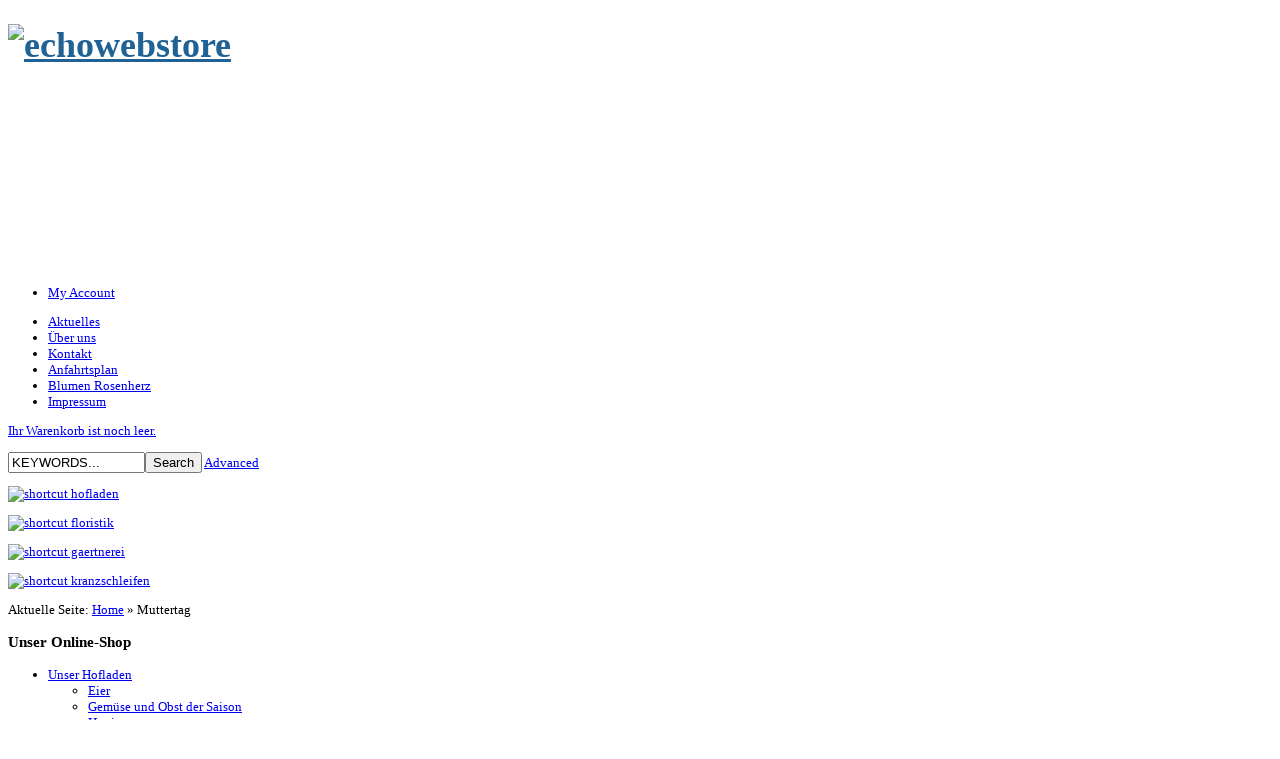

--- FILE ---
content_type: text/html; charset=utf-8
request_url: http://www.gaertnerei-wagner.at/index.php?option=com_virtuemart&view=category&virtuemart_category_id=31
body_size: 20647
content:
<!doctype html>
<!--[if lt IE 7]> <html class="no-js lt-ie9 lt-ie8 lt-ie7" lang="en"> <![endif]-->
<!--[if IE 7]>    <html class="no-js lt-ie9 lt-ie8" lang="en"> <![endif]-->
<!--[if IE 8]>    <html class="no-js lt-ie9" lang="en"> <![endif]-->
<!--[if gt IE 8]><!--> <html class="no-js" lang="en"><!--<![endif]-->
<head>
	<meta name="viewport" content="width=device-width, initial-scale=1.0">
<script src="/templates/echo/js/jquery-1.8.1.min.js"></script><script src="/templates/echo/js/jquery.noConflict.js"></script>	  <meta http-equiv="content-type" content="text/html; charset=utf-8" />
  <meta http-equiv="cleartype" content="on; charset=utf-8" />
  <meta name="title" content="Muttertag" />
  <meta name="generator" content="Joomla! - Open Source Content Management" />
  <title>Muttertag</title>
  <link href="/index.php?option=com_virtuemart&view=category&virtuemart_category_id=31" rel="canonical" />
  <link href="/templates/echo/favicon.ico" rel="shortcut icon" type="image/vnd.microsoft.icon" />
  <link href="http://www.gaertnerei-wagner.at/index.php?option=com_search&amp;view=category&amp;virtuemart_category_id=31&amp;format=opensearch" rel="search" title="Suchen Gärtnerei Wagner" type="application/opensearchdescription+xml" />
  <link rel="stylesheet" href="/components/com_virtuemart/assets/css/jquery.fancybox-1.3.4.css" type="text/css" />
  <link rel="stylesheet" href="/media/system/css/modal.css" type="text/css" />
  <link rel="stylesheet" href="/components/com_imageshow/assets/css/style.css" type="text/css" />
  <script src="/components/com_virtuemart/assets/js/vmsite.js" type="text/javascript"></script>
  <script src="/components/com_virtuemart/assets/js/fancybox/jquery.fancybox-1.3.4.pack.js" type="text/javascript"></script>
  <script src="/components/com_virtuemart/assets/js/vmprices.js" type="text/javascript"></script>
  <script src="/media/system/js/mootools-core.js" type="text/javascript"></script>
  <script src="/media/system/js/core.js" type="text/javascript"></script>
  <script src="/media/system/js/mootools-more.js" type="text/javascript"></script>
  <script src="/media/system/js/modal.js" type="text/javascript"></script>
  <script type="text/javascript">
//<![CDATA[ 
vmSiteurl = 'http://www.gaertnerei-wagner.at/' ;
vmLang = "";
Virtuemart.addtocart_popup = '1' ; 
usefancy = true;
//]]>

		window.addEvent('domready', function() {

			SqueezeBox.initialize({});
			SqueezeBox.assign($$('a.modal'), {
				parse: 'rel'
			});
		});
jQuery(document).ready(function () {
	jQuery('.orderlistcontainer').hover(
		function() { jQuery(this).find('.orderlist').stop().show()},
		function() { jQuery(this).find('.orderlist').stop().hide()}
	)
});

//<![CDATA[
jQuery(document).ready(function() {
		jQuery('#VMmenu17_95721 li.VmClose ul').hide();
		jQuery('#VMmenu17_95721 li .VmArrowdown').click(
		function() {

			if (jQuery(this).parent().next('ul').is(':hidden')) {
				jQuery('#VMmenu17_95721 ul:visible').delay(500).slideUp(500,'linear').parents('li').addClass('VmClose').removeClass('VmOpen');
				jQuery(this).parent().next('ul').slideDown(500,'linear');
				jQuery(this).parents('li').addClass('VmOpen').removeClass('VmClose');
			}
		});
	});
//]]>
function keepAlive() {	var myAjax = new Request({method: "get", url: "index.php"}).send();} window.addEvent("domready", function(){ keepAlive.periodical(840000); });
  </script>

<!--[if lt IE 9]>
<script src="http://html5shiv.googlecode.com/svn/trunk/html5.js"></script>
<script src="/templates/echo/js/selectivizr-min.js"></script>
<script src="/templates/echo/js/modernizr.js"></script>
<![endif]-->

	<link rel="stylesheet" type="text/css" href="/templates/echo/css/ie9-10.css" media="screen" />
	<link rel="stylesheet" type="text/css" href="/templates/echo/css/bootstrap.css" media="screen" />
	<link rel="stylesheet" type="text/css" href="/templates/echo/css/responsive.css" media="screen" />
    <link rel="stylesheet" type="text/css" href="/templates/echo/css/text.css" media="screen" />
    <link rel="stylesheet" type="text/css" href="/templates/echo/css/layout.css" media="screen" />
    <link rel="stylesheet" type="text/css" href="/templates/echo/css/nav.css" media="screen" />
    <link rel="stylesheet" type="text/css" href="/templates/echo/css/typography.css" media="screen" />
    <link rel="stylesheet" type="text/css" href="/templates/echo/css/template.css" media="screen" />
	<link rel="stylesheet" type="text/css" href="/templates/echo/css/responsive-template.css" media="screen" />
	<link rel="stylesheet" type="text/css" href="/templates/echo/css/print.css" media="print" />
	<link rel="stylesheet" type="text/css" href="/templates/echo/css/vm-echo.css" media="screen" />
	<script type="text/javascript" src="/templates/echo/js/bootstrap.min.js"> </script>
<script type="text/javascript">
  WebFontConfig = {
    google: { families: [ 'Ubuntu:300,400,700,300italic,400italic,700italic:latin' ] }
  };
  (function() {
    var wf = document.createElement('script');
    wf.src = ('https:' == document.location.protocol ? 'https' : 'http') +
      '://ajax.googleapis.com/ajax/libs/webfont/1/webfont.js';
    wf.type = 'text/javascript';
    wf.async = 'true';
    var s = document.getElementsByTagName('script')[0];
    s.parentNode.insertBefore(wf, s);
  })(); </script>
	<script src="/templates/echo/js/selectnav.min.js"></script>
<!--[if IE 6]> <link rel="stylesheet" type="text/css" href="/templates/echo/css/ie6.css" media="screen" /> <![endif]-->
<!--[if IE 7]> <link rel="stylesheet" type="text/css" href="/templates/echo/css/ie.css" media="screen" /> <![endif]-->
        <link rel="stylesheet" type="text/css" href="/templates/echo/css/presets/style1.css" media="screen" />
    	 
	<script type="text/javascript" src="/templates/echo/js/superfish.js"></script>
	<script type="text/javascript" src="/templates/echo/js/supersubs.js"></script>
	<script type="text/javascript">
    jQuery(document).ready(function(){ 
        jQuery("ul.menu-nav").supersubs({ 
			minWidth: 16,
            extraWidth:  1
        }).superfish({ 
            delay:500,
            animation:{opacity:'show',height:'show',width:'show'},
            speed:'fast',
            autoArrows:true,
            dropShadows:false 
        });
    }); 
	</script>
			<script type="text/javascript">
	jQuery(document).ready(function() {
		jQuery('#menupanel').on('click', function() {
			jQuery('div.panel1').animate({
				'width': 'show'
			}, 300, function() {
				jQuery('div.menupanel').fadeIn(200);
			});
		});
		jQuery('span.closemenu').on('click', function() {
			jQuery('div.menupanel').fadeOut(200, function() {
				jQuery('div.panel1').animate({
					'width': 'hide'
				}, 300);
			});
		});
	});
	</script>
					
		
    <style type="text/css">
	body {font-size: 13px;}
	#site-name-handler{height:248px; }
	#sn-position h1{left:-55px;top:0px;color:#216294;font-size:36px;}
	#sn-position h1 a {color:#216294;}
	#sn-position h2 {left:10px;top:69px;color:#a5a5a5;font-size:12px;}
	ul.columns-2 {width: 360px !important;}
	ul.columns-3 {width: 500px !important;}
	ul.columns-4 {width: 660px !important;}
	ul.columns-5 {width: 860px !important;}
		
</style>


</head>
<body>
<header id="top-handler">
	<div class="container">
		
		<div id="top" class="span12">
			<div class="row-fluid">
					<div id="site-name-handler" class="span5">
						<div id="sn-position">
																		<h1> <a href=""><img alt="echowebstore" src="images/logo_header.png" /></a></h1>
																								<h2> <img alt="" src="" /> </h2>
												</div>
					</div>
					<div id="top-nav-handler" class="span7">


												<div id="top-quick-nav">
																					<ul id="log-panel">
																<li><a data-toggle="modal" href="#LoginForm" class="open-register-form">My Account</a></li>
															</ul>
													</div>
												<div id="LoginForm" class="b-modal hide fade" tabindex="-1" role="dialog" aria-labelledby="myModalLabel" aria-hidden="true" style="display: none;">
							<div class="modal-header"><span id="myModalLabel">My Account</span></div>
							<div class="modal-body"><form action="/index.php?option=com_virtuemart" method="post" id="login-form" class="form-horizontal" >
		<fieldset class="userdata">
	
  <div class="control-group">
    <label class="control-label" for="modlgn-username">Benutzername</label>
    <div class="controls">
      <input type="text" id="modlgn-username" name="username" placeholder="Benutzername">
    </div>
  </div>
  <div class="control-group">
    <label class="control-label" for="modlgn-passwd">Passwort</label>
    <div class="controls">
      <input type="password" id="modlgn-passwd" placeholder="Passwort" name="password">
    </div>
  </div>
  
	<div class="control-group">
		<div class="control-label">
		
			<div class="btn-group">
			  <button class="button" type="submit" name="Submit">Anmelden</button>
			  <button class="button dropdown-toggle" data-toggle="dropdown">
				<span class="caret"></span>
			  </button>
				<ul class="dropdown-menu">
					<li>
						<a href="/index.php?option=com_users&amp;view=reset">
						Passwort vergessen?</a>
					</li>
					<li>
						<a href="/index.php?option=com_users&amp;view=remind">
						Benutzername vergessen?</a>
					</li>
									</ul>
			</div>
			
			
		</div>


						<div class="controls">
			<label class="inline" for="modlgn-remember">
			
			<input type="checkbox" name="remember" class="checkbox" value="yes" id="modlgn-remember"> Angemeldet bleiben			
			</label>
		</div>
	</div>


		
	</fieldset>
	<input type="hidden" name="option" value="com_users" />
	<input type="hidden" name="task" value="user.login" />
	<input type="hidden" name="return" value="aW5kZXgucGhwP29wdGlvbj1jb21fdmlydHVlbWFydCZ2aWV3PWNhdGVnb3J5JnZpcnR1ZW1hcnRfY2F0ZWdvcnlfaWQ9MzEmSXRlbWlkPTA=" />
	<input type="hidden" name="9e7179e9a2065592be73c181cded4117" value="1" />	</fieldset>
	

	

	</form>
</div>
							<div class="modal-footer"><a class="button" data-dismiss="modal">Close</a></div>
						</div>
						
					</div>
					

			</div>
		</div>
		<div class="clear"> </div>
				<nav id="menu">
			<div id="menu-handler">
				<div class="row-fluid">
					<div class="span8">
<ul class="menu-nav">
<li class="item-435 current"><a href="/index.php?option=com_virtuemart&amp;view=virtuemart&amp;Itemid=435" ><span class="link-no-image">Aktuelles</span></a></li><li class="item-548"><a href="/index.php?option=com_content&amp;view=article&amp;id=78&amp;Itemid=548" ><span class="link-no-image">Über uns</span></a></li><li class="item-549"><a href="/index.php?option=com_contact&amp;view=contact&amp;id=3&amp;Itemid=549" ><span class="link-no-image">Kontakt</span></a></li><li class="item-550"><a href="/index.php?option=com_content&amp;view=article&amp;id=79&amp;Itemid=550" ><span class="link-no-image">Anfahrtsplan</span></a></li><li class="item-604"><a href="http://www.blumen-rosenherz.at/" target="_blank" ><span class="link-no-image">Blumen Rosenherz</span></a></li><li class="item-552"><a href="/index.php?option=com_content&amp;view=article&amp;id=77&amp;Itemid=552" ><span class="link-no-image">Impressum</span></a></li></ul>

<script>selectnav('', {
  nested: true,
  indent: ' &nbsp; &nbsp; '
}); </script></div>											<div id="search-position" class="span4">
							
<div class="vmCartModule " id="vmCartModule">

<div class="total_products">
<a href="#" class="cart-button"><div class="popover bottom"><div class="arrow"></div><div class="popover-content"><p>Ihr Warenkorb ist noch leer.</p></div></div></a>
</div>	



<noscript>
Please wait</noscript>
</div>


							<form action="/index.php?option=com_virtuemart" method="post">
	<div class="search">
				
		<input name="searchword" id="mod-search-searchword" maxlength="20"  class="inputbox" type="text" size="15" value="KEYWORDS..."  onblur="if (this.value=='') this.value='KEYWORDS...';" onfocus="if (this.value=='KEYWORDS...') this.value='';" /><input type="submit" value="Search" class="button" onclick="this.form.searchword.focus();"/>		<a href="index.php?option=com_search" class="advanced-search-button">Advanced</a>
		
		
	<input type="hidden" name="task" value="search" />
	<input type="hidden" name="option" value="com_search" />
	<input type="hidden" name="Itemid" value="0" />
	</div>
</form>

						</div>
									</div>
			</div>
		</nav>
			</div>
</header>
<section id="tab-modules">
	<div class="container">
		<div id="tab-modules-handler" class="row-fluid">
			<div class="span3" style="">		<div class="moduletable padding-5">
								<div class="module-content">

<div class="custom padding-5"  >
	<p><a href="index.php?option=com_virtuemart&amp;view=category&amp;virtuemart_category_id=10&amp;categorylayout=0&amp;Itemid=545"><img src="images/shortcuts/shortcut_hofladen.jpg" alt="shortcut hofladen" /></a></p></div>
</div>
		</div>
	</div>			<div class="span3" style="">		<div class="moduletable padding-5">
								<div class="module-content">

<div class="custom padding-5"  >
	<p><a href="index.php?option=com_virtuemart&amp;view=category&amp;virtuemart_category_id=11&amp;categorylayout=0&amp;Itemid=546"><img src="images/shortcuts/shortcut_floristik.jpg" alt="shortcut floristik" /></a></p></div>
</div>
		</div>
	</div>			<div class="span3" style="">		<div class="moduletable padding-5">
								<div class="module-content">

<div class="custom padding-5"  >
	<p><a href="index.php?option=com_virtuemart&amp;view=category&amp;virtuemart_category_id=12&amp;categorylayout=0&amp;Itemid=547"><img src="images/shortcuts/shortcut_gaertnerei.jpg" alt="shortcut gaertnerei" /></a></p></div>
</div>
		</div>
	</div>			<div class="span3" style="">		<div class="moduletable padding-5">
								<div class="module-content">

<div class="custom padding-5"  >
	<p><a href="index.php?option=com_content&amp;view=article&amp;id=80&amp;Itemid=605"><img src="images/shortcuts/shortcut_kranzschleifen.jpg" alt="shortcut kranzschleifen" /></a></p></div>
</div>
		</div>
	</div>								</div>
	</div>
</section>


<div class="container main-bg" id="main-handler">



					<div id="nav-line">
				<div class="row-fluid">
					<div class="span8"><div id="brcr">
<div class="breadcrumbs">
<span class="showHere">Aktuelle Seite: </span><a href="/index.php?option=com_virtuemart&amp;view=virtuemart&amp;Itemid=435" class="pathway">Home</a> &raquo; <span>Muttertag</span></div>
</div></div>
					<div class="span4">

											</div>
				</div>
			</div>
		
		<div class="row-fluid" id="slideshow-header">
		
		
				
						
					
		
		</div>

		<div id="content-handler">
					

						
						
									
			<div id="tmp-container">
					
										<div id="main-content-handler">
						<div class="row-fluid">
														<div class="span3">
								
								
										<div class="moduletable">
									<h3><span>Unser</span> Online-Shop</h3>
					
								<div class="module-content">
<ul class="VMmenu" id="VMmenu17_95721" >

<li class="VmClose">
	<div>
		<a href="/index.php?option=com_virtuemart&amp;view=category&amp;virtuemart_category_id=10" >Unser Hofladen</a>			<span class="VmArrowdown"> </span>
				</div>
<ul class="menu">

<li>
	<div ><a href="/index.php?option=com_virtuemart&amp;view=category&amp;virtuemart_category_id=13" >Eier</a></div>
</li>

<li>
	<div ><a href="/index.php?option=com_virtuemart&amp;view=category&amp;virtuemart_category_id=14" >Gemüse und Obst der Saison</a></div>
</li>

<li>
	<div ><a href="/index.php?option=com_virtuemart&amp;view=category&amp;virtuemart_category_id=15" >Honig</a></div>
</li>

<li>
	<div ><a href="/index.php?option=com_virtuemart&amp;view=category&amp;virtuemart_category_id=16" >Käse</a></div>
</li>

<li>
	<div ><a href="/index.php?option=com_virtuemart&amp;view=category&amp;virtuemart_category_id=17" >Marmeladen</a></div>
</li>

<li>
	<div ><a href="/index.php?option=com_virtuemart&amp;view=category&amp;virtuemart_category_id=18" >Milchprodukte</a></div>
</li>

<li>
	<div ><a href="/index.php?option=com_virtuemart&amp;view=category&amp;virtuemart_category_id=19" >Öle</a></div>
</li>

<li>
	<div ><a href="/index.php?option=com_virtuemart&amp;view=category&amp;virtuemart_category_id=20" >Säfte</a></div>
</li>

<li>
	<div ><a href="/index.php?option=com_virtuemart&amp;view=category&amp;virtuemart_category_id=21" >Teigwaren</a></div>
</li>

<li>
	<div ><a href="/index.php?option=com_virtuemart&amp;view=category&amp;virtuemart_category_id=22" >Wurstprodukte</a></div>
</li>
</ul>
</li>

<li class="VmClose">
	<div>
		<a href="/index.php?option=com_virtuemart&amp;view=category&amp;virtuemart_category_id=11" >Unsere Floristik</a>			<span class="VmArrowdown"> </span>
				</div>
<ul class="menu">

<li>
	<div ><a href="/index.php?option=com_virtuemart&amp;view=category&amp;virtuemart_category_id=37" >blumige Törtchen</a></div>
</li>

<li>
	<div ><a href="/index.php?option=com_virtuemart&amp;view=category&amp;virtuemart_category_id=28" >Friedhofspflege</a></div>
</li>

<li>
	<div ><a href="/index.php?option=com_virtuemart&amp;view=category&amp;virtuemart_category_id=25" >Gestecke</a></div>
</li>

<li>
	<div ><a href="/index.php?option=com_virtuemart&amp;view=category&amp;virtuemart_category_id=26" >Hochzeitsfloristik</a></div>
</li>

<li>
	<div ><a href="/index.php?option=com_virtuemart&amp;view=category&amp;virtuemart_category_id=29" >Saisonale Floristik</a></div>
</li>

<li>
	<div ><a href="/index.php?option=com_virtuemart&amp;view=category&amp;virtuemart_category_id=23" >Schnittblumen</a></div>
</li>

<li>
	<div ><a href="/index.php?option=com_virtuemart&amp;view=category&amp;virtuemart_category_id=24" >Topf- und Grünpflanzen</a></div>
</li>

<li>
	<div ><a href="/index.php?option=com_virtuemart&amp;view=category&amp;virtuemart_category_id=27" >Trauerfloristik</a></div>
</li>
</ul>
</li>

<li class="VmClose">
	<div>
		<a href="/index.php?option=com_virtuemart&amp;view=category&amp;virtuemart_category_id=12" >Unsere Gärtnerei</a>			<span class="VmArrowdown"> </span>
				</div>
<ul class="menu">

<li>
	<div ><a href="/index.php?option=com_virtuemart&amp;view=category&amp;virtuemart_category_id=36" >Gemüsepflanzen</a></div>
</li>

<li>
	<div ><a href="/index.php?option=com_virtuemart&amp;view=category&amp;virtuemart_category_id=35" >Kräuterpflanzen</a></div>
</li>

<li>
	<div ><a href="/index.php?option=com_virtuemart&amp;view=category&amp;virtuemart_category_id=32" >Saisonale Gartenpflanzen</a></div>
</li>

<li>
	<div ><a href="/index.php?option=com_virtuemart&amp;view=category&amp;virtuemart_category_id=34" >Sommerblumen</a></div>
</li>

<li>
	<div ><a href="/index.php?option=com_virtuemart&amp;view=category&amp;virtuemart_category_id=33" >Winterharte Pflanzen</a></div>
</li>
</ul>
</li>
</ul>
</div>
		</div>
	
								
								
							</div>
														<div class="span9">
								
																								<div class="tmp-content-area">
								<div class="category_description">
	</div>
<div class="browse-view">

</div><!-- end browse-view -->
								</div>
															</div>
													</div>
					</div>
			</div>
		</div>
</div>
<section id="bottom-bg">
	<div class="container">
				
			</div>
</section>

<footer id="footer">
	<div class="container">
		<div id="footer-line" class="row-fluid">
									<div id="foo-left-right">
				<div class="span6">

<div class="custom"  >
	<p><span style="color: #e62142; font-family: Verdana, Geneva, sans-serif; font-size: medium; text-align: -webkit-center;">Öffnungszeiten</span><br style="color: #e62142; font-family: Verdana, Geneva, sans-serif; font-size: medium; text-align: -webkit-center;" /><strong style="color: #e62142; font-family: Verdana, Geneva, sans-serif; font-size: medium; text-align: -webkit-center;">Ganzjährig<br />Montag bis Freitag: 8:00 - 18:00 Uhr&nbsp;<br />Samstag: 8:00 - 13:00 Uhr</strong></p>
<p><span style="color: #ffffff;"><strong>2232 Deutsch Wagram, Franz Schubert Straße 24</strong></span><br /><span style="color: #ffffff;"><strong>Tel. &amp; Fax: +43 (0)2247/ 51 540</strong></span></p></div>
</div>				<div class="span6">

<div class="custom"  >
	<p style="text-align: right;">Developed by <strong>Web &amp; Grafikdesign GRUBER</strong><br /><a href="http://www.webdesign-gruber.com" target="_blank"><span style="color: #ff9900;">www.webdesign-gruber.com</span></a></p></div>
</div>				<div class="clear"> </div>
			</div>
					</div>
	</div>
</footer>



</body>
</html>